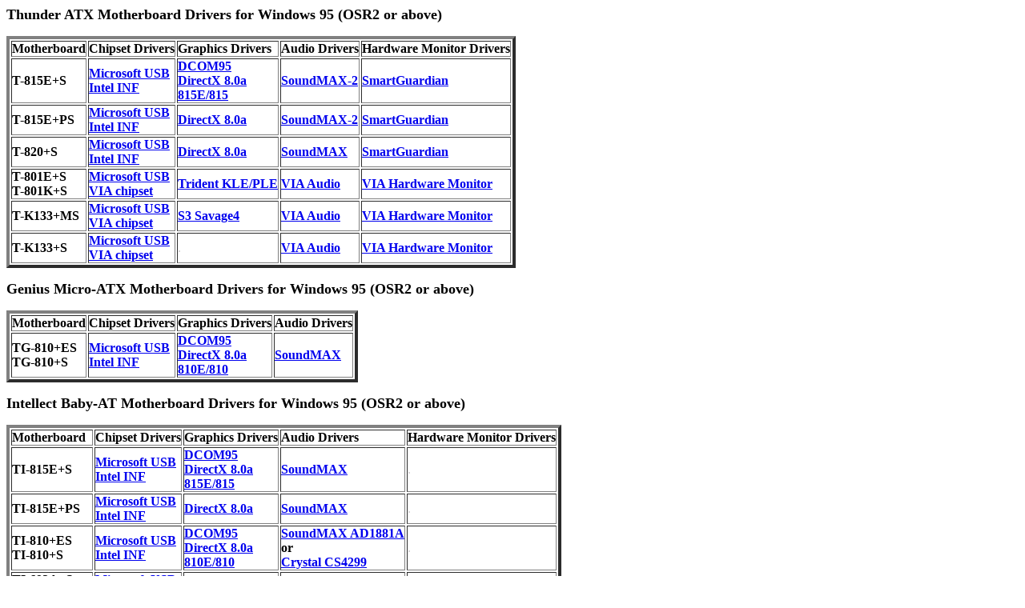

--- FILE ---
content_type: text/html
request_url: http://tigatech.com/download/driver/win95b.htm
body_size: 1015
content:
<html>

	<head>
		<meta http-equiv="content-type" content="text/html;charset=iso-8859-1">
		<meta name="generator" content="Adobe GoLive 4">
		<title>TIGA Technologies</title>
	</head>

	<body>
		<font size="4" face="Times New Roman,Georgia,Times"><b>Thunder ATX Motherboard Drivers for Windows 95 (OSR2 or above)</b></font>
		<p><font face="Times New Roman,Georgia,Times">
		<table border="4" cellpadding="0" cellspacing="2">
			<tr>
				<td><b>Motherboard</b></td>
				<td><b>Chipset Drivers</b></td>
				<td><b>Graphics Drivers</b></td>
				<td><b>Audio Drivers</b></td>
				<td><b>Hardware Monitor Drivers</b></td>
			</tr>
			<tr>
				<td><b>T-815E+S</b></td>
				<td><a href="UsbSupp/USBEng.exe" title="Download"><b>Microsoft USB</b></a><b><br>
					<a href="Chipset/iChipset.zip" title="Download">Intel INF</a></b></td>
				<td><a href="Video/DCOM95.exe" title="Download"><b>DCOM95</b></a><b><br>
					<a href="Audio/DX80eng.exe" title="Download">DirectX 8.0a</a><br>
					<a href="Video/i81W9895.zip" title="Download">815E/815</a></b></td>
				<td><a href="Audio/a5W9895.zip" title="Download"><b>SoundMAX-2</b></a></td>
				<td><a href="Chipset/ITESG.zip" title="Download"><b>SmartGuardian</b></a></td>
			</tr>
			<tr>
				<td><b>T-815E+PS</b></td>
				<td><a href="UsbSupp/USBEng.exe" title="Download"><b>Microsoft USB</b></a><b><br>
					<a href="Chipset/iChipset.zip" title="Download">Intel INF</a></b></td>
				<td><a href="Audio/DX80eng.exe" title="Download"><b>DirectX 8.0a</b></a></td>
				<td><a href="Audio/a5W9895.zip" title="Download"><b>SoundMAX-2</b></a></td>
				<td><a href="Chipset/ITESG.zip" title="Download"><b>SmartGuardian</b></a></td>
			</tr>
			<tr>
				<td><b>T-820+S</b></td>
				<td><a href="UsbSupp/USBEng.exe" title="Download"><b>Microsoft USB</b></a><b><br>
					<a href="Chipset/iChipset.zip" title="Download">Intel INF</a></b></td>
				<td><a href="Audio/DX80eng.exe" title="Download"><b>DirectX 8.0a</b></a></td>
				<td><a href="Audio/a1W9895.zip" title="Download"><b>SoundMAX</b></a></td>
				<td><a href="Chipset/ITESG820.zip" title="Download"><b>SmartGuardian</b></a></td>
			</tr>
			<tr>
				<td><b>T-801E+S<br>
					T-801K+S</b></td>
				<td><a href="UsbSupp/USBEng.exe" title="Download"><b>Microsoft USB</b></a><b><br>
					<a href="Chipset/vChipset.zip" title="Download">VIA chipset</a></b></td>
				<td><a href="Video/vTdWMe9x.zip" title="Download"><b>Trident KLE/PLE</b></a></td>
				<td><a href="Audio/vAudio.zip" title="Download"><b>VIA Audio</b></a></td>
				<td><a href="Chipset/vHMon.zip" title="Download"><b>VIA Hardware Monitor</b></a></td>
			</tr>
			<tr>
				<td><b>T-K133+MS</b></td>
				<td><a href="UsbSupp/USBEng.exe" title="Download"><b>Microsoft USB</b></a><b><br>
					<a href="Chipset/vChipset.zip" title="Download">VIA chipset</a></b></td>
				<td><a href="Video/vS3W9895.zip" title="Download"><b>S3 Savage4</b></a></td>
				<td><a href="Audio/vAudio.zip" title="Download"><b>VIA Audio</b></a></td>
				<td><a href="Chipset/vHMon.zip" title="Download"><b>VIA Hardware Monitor</b></a></td>
			</tr>
			<tr>
				<td><b>T-K133+S</b></td>
				<td><a href="UsbSupp/USBEng.exe" title="Download"><b>Microsoft USB</b></a><b><br>
					<a href="Chipset/vChipset.zip" title="Download">VIA chipset</a></b></td>
				<td><font color="#c8c4c8">.</font></td>
				<td><a href="Audio/vAudio.zip" title="Download"><b>VIA Audio</b></a></td>
				<td><a href="Chipset/vHMon.zip" title="Download"><b>VIA Hardware Monitor</b></a></td>
			</tr>
		</table>
		</font></p>
		<p><font size="4" face="Times New Roman,Georgia,Times"><b>Genius Micro-ATX Motherboard Drivers for Windows 95 (OSR2 or above)</b></font></p>
		<p><font face="Times New Roman,Georgia,Times">
		<table border="4" cellpadding="0" cellspacing="2">
			<tr>
				<td><b>Motherboard</b></td>
				<td><b>Chipset Drivers</b></td>
				<td><b>Graphics Drivers</b></td>
				<td><b>Audio Drivers</b></td>
			</tr>
			<tr>
				<td><b>TG-810+ES<br>
					TG-810+S</b></td>
				<td><a href="UsbSupp/USBEng.exe" title="Download"><b>Microsoft USB</b></a><b><br>
					<a href="Chipset/iChipset.zip" title="Download">Intel INF</a></b></td>
				<td><a href="Video/DCOM95.exe" title="Download"><b>DCOM95</b></a><b><br>
					<a href="Audio/DX80eng.exe" title="Download">DirectX 8.0a</a><br>
					<a href="Video/i81W9895.zip" title="Download">810E/810</a></b></td>
				<td><a href="Audio/a1W9895.zip" title="Download"><b>SoundMAX</b></a></td>
			</tr>
		</table>
		</font></p>
		<p><font size="4" face="Times New Roman,Georgia,Times"><b>Intellect Baby-AT Motherboard Drivers for Windows 95 (OSR2 or above)</b></font></p>
		<p><font face="Times New Roman,Georgia,Times">
		<table border="4" cellpadding="0" cellspacing="2">
			<tr>
				<td><b>Motherboard</b></td>
				<td><b>Chipset Drivers</b></td>
				<td><b>Graphics Drivers</b></td>
				<td><b>Audio Drivers</b></td>
				<td><b>Hardware Monitor Drivers</b></td>
			</tr>
			<tr>
				<td><b>TI-815E+S</b></td>
				<td><a href="UsbSupp/USBEng.exe" title="Download"><b>Microsoft USB</b></a><b><br>
					<a href="Chipset/iChipset.zip" title="Download">Intel INF</a></b></td>
				<td><a href="Video/DCOM95.exe" title="Download"><b>DCOM95</b></a><b><br>
					<a href="Audio/DX80eng.exe" title="Download">DirectX 8.0a</a><br>
					<a href="Video/i81W9895.zip" title="Download">815E/815</a></b></td>
				<td><a href="Audio/a1W9895.zip" title="Download"><b>SoundMAX</b></a></td>
				<td><font color="#c8c4c8">.</font></td>
			</tr>
			<tr>
				<td><b>TI-815E+PS</b></td>
				<td><a href="UsbSupp/USBEng.exe" title="Download"><b>Microsoft USB</b></a><b><br>
					<a href="Chipset/iChipset.zip" title="Download">Intel INF</a></b></td>
				<td><a href="Audio/DX80eng.exe" title="Download"><b>DirectX 8.0a</b></a></td>
				<td><a href="Audio/a1W9895.zip" title="Download"><b>SoundMAX</b></a></td>
				<td><font color="#c8c4c8">.</font></td>
			</tr>
			<tr>
				<td><b>TI-810+ES<br>
					TI-810+S</b></td>
				<td><a href="UsbSupp/USBEng.exe" title="Download"><b>Microsoft USB</b></a><b><br>
					<a href="Chipset/iChipset.zip" title="Download">Intel INF</a></b></td>
				<td><a href="Video/DCOM95.exe" title="Download"><b>DCOM95</b></a><b><br>
					<a href="Audio/DX80eng.exe" title="Download">DirectX 8.0a</a><br>
					<a href="Video/i81W9895.zip" title="Download">810E/810</a></b></td>
				<td><a href="Audio/a1W9895.zip" title="Download"><b>SoundMAX AD1881A</b></a><b><br>
					or<br>
					<a href="Audio/c9W95.zip" title="Download">Crystal CS4299</a></b></td>
				<td><font color="#c8c4c8">.</font></td>
			</tr>
			<tr>
				<td><b>TI-693A+S<br>
					TI-693A+100S</b></td>
				<td><a href="UsbSupp/USBEng.exe" title="Download"><b>Microsoft USB</b></a><b><br>
					<a href="Chipset/vChipset.zip" title="Download">VIA chipset</a></b></td>
				<td><font color="#c8c4c8">.</font></td>
				<td><a href="Audio/vAudio.zip" title="Download"><b>VIA Audio</b></a></td>
				<td><a href="Chipset/vHMon.zip" title="Download"><b>VIA Hardware Monitor</b></a></td>
			</tr>
			<tr>
				<td><b>TI-693A+</b></td>
				<td><a href="UsbSupp/USBEng.exe" title="Download"><b>Microsoft USB</b></a><b><br>
					<a href="Chipset/vChipset.zip" title="Download">VIA chipset</a></b></td>
				<td><font color="#c8c4c8">.</font></td>
				<td><font color="#c8c4c8">.</font></td>
				<td><a href="Chipset/vHMon.zip" title="Download"><b>VIA Hardware Monitor</b></a></td>
			</tr>
		</table>
		</font></p>
		<p><font size="4" face="Times New Roman,Georgia,Times"><b>nVIDIA Graphics Accelerator Drivers for Windows 95 (OSR2 or above)</b></font></p>
		<p><font face="Times New Roman,Georgia,Times">
		<table border="4" cellpadding="0" cellspacing="2">
			<tr>
				<td><b>The same graphics driver is used by all the nVIDIA&nbsp;graphics card models.</b></td>
			</tr>
			<tr>
				<td><a href="http://www.new-b.com/newbest/data/nvWMe9x.zip" title="Download"><b>Graphics Card Driver</b></a></td>
			</tr>
		</table>
		</font>
	</body>

</html>
